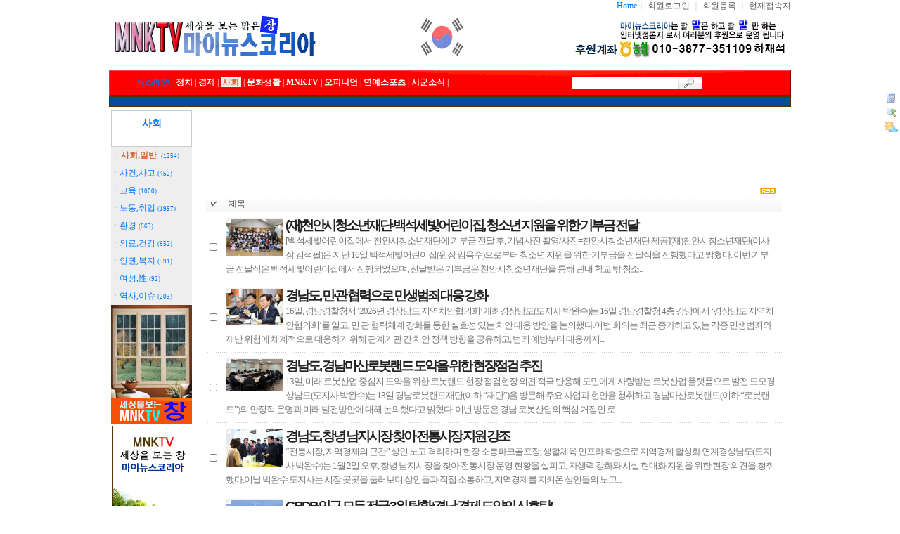

--- FILE ---
content_type: text/html
request_url: http://news-korea.co.kr/tc7/board.php?board=news&category=21&command=body&no=25349&command=list&no=&body_only=&menuchapter=3
body_size: 64356
content:
<!--
 TECHNOTE7.2 - FREE (euc-kr)
 Copyright(c) TECHNOTE INC, WebBoard reserved.
 http://www.technote.co.kr
-->











<HTML>
	<HEAD>
		<meta http-equiv='Content-Type' content='text/html; charset=euc-kr'><meta http-equiv='X-UA-Compatible' content='IE=10,IE=EmulateIE9,chrome=1' />		<META http-equiv='cache-control' content='no-cache'>
		<META http-equiv='pragma' content='no-cache'>
		<TITLE>마이뉴스코리아 는 세상을 보는 창 인터넷 정론지 </TITLE>

		<STYLE TYPE='text/css'>
			body,td,input,div,form,select,textarea,pre{font-size:9pt; font-family:굴림,Tahoma; word-break:break-all;}
			body{background:url('./data/board/news/s_builder_file/bg_main.gif');;} /* 전체배경 */
			form{margin:0; padding:0;}
			a,label{cursor:pointer;}
			A:link{text-decoration:none; color:#0077ff;}
			A:visited{text-decoration:none; color:#0077ff;}
			A:hover{text-decoration:none; color:#FF5005;}
			//.round_bg1{background: url(./skin_board/s_build_news/b_img_add/round1.gif) no-repeat; width:7; height:7; filter:alpha(opacity=50); opacity:0.5;}/*테두리 코너 좌.상단*/
		//	.round_bg2{background: url(./skin_board/s_build_news/b_img_add/round2.gif) no-repeat; width:7; height:7; filter:alpha(opacity=50); opacity:0.5;}/*테두리 코너 우.상단*/
		//	.round_bg3{background: url(./skin_board/s_build_news/b_img_add/round3.gif) no-repeat; width:7; height:7; filter:alpha(opacity=50); opacity:0.5;}/*테두리 코너 좌.하단*/
		//	.round_bg4{background: url(./skin_board/s_build_news/b_img_add/round4.gif) no-repeat; width:7; height:7; filter:alpha(opacity=50); opacity:0.5;}/*테두리 코너 우.하단*/
			//.round_bg_top_bott{background-color:#fcfcfc; height:7; filter:alpha(opacity=50); opacity:0.5;}/*테두리 상.하*/
			//.round_bg_left_right{background-color:#fcfcfc; width:7; filter:alpha(opacity=50); opacity:0.5;}/*테두리 좌.우*/
			.no_imgborder img{border-width:0;} /* 이미지 보더:0 */
			.tahoma7pt{font-size:7pt; font-family:Tahoma;}
			.menu_act_tcolor{color:#D36331; font-weight:bold; background-color:#eeeeee; padding:0 3 0 2;} /*출력상태의 메뉴 글자색*/
			#const_set1{border-top:2px solid #eec9c2;} /* 현재 출력된 형태의 아이콘에 윗줄 */
			#td_hometitle{vertical-align:center; padding-top:10; filter:glow(color=#F9F7D3,strength=2);} /* 최상단 홈페이지HEAD TD*/
			#top_loginmenu{vertical-align:center; width:270; height:18; margin-bottom:7px; color:#ECF0D8; padding-top:4; font-size:8pt; font-family:돋움;} /* 상단우측 로그인 관련 메뉴 div */
			#top_loginmenu A{color:#ECF0D8;} /* 로그인 메뉴 */
			#top_loginmenu A:hover{color:#ff4545;}
			#mainmenu_td A{color:#555555;} /* 메인메뉴 */
			#mainmenu_td A:hover{color:#dd3344;}
		</STYLE>

		<!-- ■ 기본 자바스크립트 삽입됨(삭제금지) -->
		
	<script language='javascript'>
		this_url		="/tc7/board.php?board=news&category=21&command=list";
		this_skin	="./skin_board/s_build_news";
		is_Admin	="";
		is_Member="";
		is_Category="21";
		TnTimgurl="./img";
		shop_this_skin="";
		shop_url="";
		TnTpopupeffect="";
	</script>


			<script type='text/javascript' src='./skin_board/s_build_news/b_script/main_script.js'></script>
			<script type='text/javascript' src='./skin_board/s_build_news/iwindow/create_iwindow.js'></script>
		

		<script language="JavaScript">

			// 배경색,이미지 변경
			function ch_bg_set(css_text){
				if(css_text.match(/(gif|jpg|png|bmp)\s*$/i)){// img
					document.body.style.backgroundImage="url("+css_text+")";
					css_text="background:url("+css_text+");";
				}else{// color
					document.body.style.backgroundImage="url('')";
					document.body.style.backgroundColor=css_text;
					css_text="background-color:"+css_text+";";
				}
				TnT_setcookie("TnTnewsbgcss",css_text,240); // 배경색,이미지 변경값을 240 시간 동안 유지시킴
			}

			// 회원정보 iwindow 레이어 (name card)
			function memcard_iwindow_OPEN(id){	if(id) iwindow_OPEN('iwindow_member_rank','nmd','rank_m_id='+id,'width=225,height=135');}

			// 메인 검색폼
			function act_main_search(this_f){
				if(!this_f.search.value) return false;
				for(i=1; i<21; ++i){chkid=document.getElementById('srh_opt'+i);
				if(chkid && chkid.checked==true) this_f.shwhere.value+=chkid.value+'|';}
			} function srh_option_view(ev,this_t){publicLayerDisplay(ev,'sh_main_optn',TnT_get_objLeft(this_t),TnT_get_objTop(this_t)+20,0,0,1);}

		</script>

	</HEAD>

<BODY text='#555555' topmargin=0 leftmargin=0>





<!-- ▨ 상단 타이틀 박스 탑 가로 메뉴 -->
 
 
<table width="970" border="0" cellspacing="0" cellpadding="0" background="./data/board/news/s_builder_file/bg_title.gif" align='center'>
  <tr>
    <td align=right><!------------------------>
            <div>
							                <a href="board.php?board=news&command=skin_insert&exe=insert_home">Home</a><font color=#Cccccc>｜</font>
								<a onClick="iwindow_OPEN('iwindow_login','','','width=180,height=90')">회원로그인</a> <font color=#cccccc>｜</font>
								<form name='mreg_linker' method=post action="/tc7/board.php?board=news&category=21&command=list&command=member&exe=regist_form" style='display:none;'>
								<input type=hidden name=regist_after_url value="board.php?board=news&command=skin_insert&exe=insert_home"></form>
								<a onClick="document.mreg_linker.submit()">회원등록</a> <font color=#cccccc>｜</font>

														<a onClick="iwindow_OPEN('iwindow_joinlist','jx','','width=150,height=280,btn_grow=y')">현재접속자</a> 
						</div>
            <!-----------------------------></td>
  </tr>
  <tr>
    <td><table width="100%" border="0" cellspacing="0" cellpadding="0">
      <tr>
        <td>
        
        <a href="board.php?board=news&command=skin_insert&exe=insert_home"
							onmouseover="balloon_on('HOME',this,50,3)" onmouseout=balloon_off()><img src="http://www.news-korea.co.kr/img/mnktop.jpg" border="0"></a>
        
        </td>
        <td align=right>
        
        <!-- 프로필 이미지 -탑 배너활용 --->
				<div >
					<img src="./data/board/news/s_builder_file/profile.gif">
				</div>
        
        </td>
      </tr>
    </table></td>
  </tr>
  <tr>
    <td>    
   <table width="100%" border="0" cellspacing="0" cellpadding="0">
  <tr>
    <td height="10"> </td>
  </tr>
  <tr>
    <td height="38" background="./skin_board/s_build_news/image/top_back.GIF" bgcolor="#042F85"><table width="100%" border="0" cellspacing="0" cellpadding="0">
      <tr>
        <td width="4%" height="17"><img src="./skin_board/s_build_news/image/top_left.GIF" width="10" height="38" /></td>
        <td width="61%">  <a href="board.php?board=news&command=skin_insert&exe=insert_home">뉴스메인</a> | 
        
        <!-- ###########################가로메뉴 추가################################# -->

<a href='board.php?board=news&command=skin_insert&exe=insert_chapter&menuchapter=1'><font color=#ffffff><b><span>정치</span></b></a> | 
<a href='board.php?board=news&command=skin_insert&exe=insert_chapter&menuchapter=2'><font color=#ffffff><b><span>경제</span></b></a> | 
<a href='board.php?board=news&command=skin_insert&exe=insert_chapter&menuchapter=3'><font color=#ffffff><b><span class=menu_act_tcolor>사회</span></b></a> | 
<a href='board.php?board=news&command=skin_insert&exe=insert_chapter&menuchapter=4'><font color=#ffffff><b><span>문화생활</span></b></a> | 
<a href='board.php?board=news&command=skin_insert&exe=insert_chapter&menuchapter=5'><font color=#ffffff><b><span>MNKTV</span></b></a> | 
<a href='board.php?board=news&command=skin_insert&exe=insert_chapter&menuchapter=6'><font color=#ffffff><b><span>오피니언</span></b></a> | 
<a href='board.php?board=news&command=skin_insert&exe=insert_chapter&menuchapter=7'><font color=#ffffff><b><span>연예스포츠</span></b></a> | 
<a href='board.php?board=news&command=skin_insert&exe=insert_chapter&menuchapter=8'><font color=#ffffff><b><span>시군소식</span></b></a> | 

<!-- ###################################################################### -->
        
        </td>
        <td width="31%" >
        
        
        <!-- 메인 검색폼 -->
				<form method=post action="board.php?board=news" onSubmit="return act_main_search(this)">
					<input type=hidden name=linkstep value=1><input type=hidden name='shwhere' value=''>&nbsp;&nbsp;
					 <input type=text name='search' autocomplete=off
					onclick="srh_option_view(event,this)" style="width:150; height:18; vertical-align:middle; border:1px solid #D6D6D6; border-width:1 0 1 0;" maxlength=10><input
					type=image src="./skin_board/s_build_news/b_img_add/sh_fm_right.gif" border=0 align=absmiddle onMouseOver="balloon_on('통합검색',this,-5,2)" onmouseout=balloon_off()>
					<div id='sh_main_optn' style='width:160px; border:1px solid #888888; background-color:#fffffa; position:absolute; visibility:hidden; z-Index:10; filter:progid:DXImageTransform.Microsoft.Shadow(color=#bbbbcc,direction=135,strength=3);'>
						<img src="./skin_board/s_build_news/b_img_add/button_close1.gif" align=right onClick="publicLayerDisplay('close','sh_main_optn')" style='cursor:pointer;'>
						<input type=checkbox id='srh_opt1' value='subject' checked><label for='srh_opt1'>글제목</label><br>
						<input type=checkbox id='srh_opt3' value='tbody' checked><label for='srh_opt3'>본문내용</label><br>
						<input type=checkbox id='srh_opt2' value='user_add22' ><label for='srh_opt2'>태그(주제어)</label>
						 
						<!-------<input type=checkbox id='srh_opt4' value='name'><label for='srh_opt4'>이 름</label><br> ------->
						<!-------<input type=checkbox id='srh_opt5' value='mnick'><label for='srh_opt5'>닉네임</label><br> ------->
						<!-------<input type=checkbox id='srh_opt6' value='id'><label for='srh_opt6'>아이디</label> ------->
						<!-- 위의 형식에 맞게 다른 옵션을 더 추가해도 됨. value= 값은 검색대상 필드명. -->
					</div>
				</form>
        
        
        </td>
        <td width="1%">&nbsp;</td>
      </tr>
    </table></td>
  </tr>
  <tr>
    <td valign="top" bgcolor="#533101"><table width="100%" border="0" cellspacing="1" cellpadding="0">
      <tr>
        <td height="10" bgcolor="#533101"><table width="100%" border="0" cellspacing="0" cellpadding="0" bgcolor="#533101">
          <tr>
            <td width="2%" height="13" bgcolor="#014c99"><div align="right"></div></td>
          </tr>
        </table></td>
      </tr>
    </table></td>
  </tr>
  <tr>
    <td height="2" valign="top"> </td>
  </tr>
</table>
 


 


 



 
<!--------------여기서 부터는 탑부분 메뉴 자동생성하기------------------------------>

 








 





<!-- ###################################################################### -->







<!-- ▨ 중심부 Content Body 왼쪽 오른쪽 바디 포함-->
<table width='970' cellpadding=0 cellspacing=0 border=0 style="margin-top:0" align="center">
	<tr>

		<td width=115 height=100% align=left valign=top bgcolor=#ffffff><table width=100%><tr>

 
 
    <td valign=top bgcolor=>
   
    
    <table width="100%" border=0 cellspacing="0" cellpadding="0">
       
      
      <tr>
        <td valign=top align=left>
        
        
      
         
        
        <!--------------------->
        
           <!------------- Home 
				<a href="board.php?board=news&command=skin_insert&exe=insert_home">
					<img src='./skin_board/s_build_news/b_img_add/menu_cate_home.gif' border=0 align=absmiddle> <b>정치</b>
				</a><br> -------->
<!--------------------------------------->
 

 
				  <table width=115 border=0 cellspacing=0 cellpadding=0></table><table width=115 border=0 cellspacing=0 cellpadding=0></table><table width=115 border=0 cellspacing=0 cellpadding=0></table><table width=115 border=0 cellspacing=0 cellpadding=0></table><table width=115 border=0 cellspacing=0 cellpadding=0></table><table width=115 border=0 cellspacing=0 cellpadding=0></table><table width=115 border=0 cellspacing=0 cellpadding=0></table><table width=115 border=0 cellspacing=0 cellpadding=0></table><table width=115 border=0 cellspacing=0 cellpadding=0></table><table width=115 border=0 cellspacing=0 cellpadding=0></table><table width=115 border=0 cellspacing=0 cellpadding=0></table><table width=115 border=0 cellspacing=0 cellpadding=0></table><table width=115 border=0 cellspacing=0 cellpadding=0></table><table width=115 border=0 cellspacing=0 cellpadding=0></table><table width=115 border=0 cellspacing=0 cellpadding=0></table><table width=115 border=0 cellspacing=0 cellpadding=0></table><table width=115 border=0 cellspacing=0 cellpadding=0></table><table width=115 border=0 cellspacing=0 cellpadding=0></table><table width=115 border=0 cellspacing=0 cellpadding=0></table><table width=115 border=0 cellspacing=0 cellpadding=0></table><table width=115 border=0 cellspacing=0 cellpadding=0></table><table width=115 border=0 cellspacing=0 cellpadding=0><tr><td bgcolor=#CCCCCC><table width=100% border=0 cellspacing=1 cellpadding=0>
      <tr><td bgcolor=#FFFFFF height=50 align=center><a href='board.php?board=news&command=skin_insert&exe=insert_chapter&menuchapter=3'><!--------img src='./skin_board/s_build_news/b_img_add/marker_head.gif' border=0 align=absmiddle-------------> <h3><b><span >사회</span></b></a><br>
</td></tr></table></td></tr></table><table width=115 border=0 cellspacing=0 cellpadding=0> <tr><td width=100% height=25 bgcolor=#eeeeee onMouseOver="this.style.backgroundColor='#ffffff'" onMouseOut="this.style.backgroundColor='#eeeeee'"> <a href=board.php?board=news&category=21&menuchapter=3&set_shape=set2>ㆍ<span class=menu_act_tcolor>사회,일반</span> <span class=tahoma7pt>(1254)</span></a> </td></tr></table><table width=115 border=0 cellspacing=0 cellpadding=0> <tr><td width=100% height=25 bgcolor=#eeeeee onMouseOver="this.style.backgroundColor='#ffffff'" onMouseOut="this.style.backgroundColor='#eeeeee'"> <a href=board.php?board=news&category=22&menuchapter=3&set_shape=set2>ㆍ<span>사건,사고</span> <span class=tahoma7pt>(452)</span></a> </td></tr></table><table width=115 border=0 cellspacing=0 cellpadding=0> <tr><td width=100% height=25 bgcolor=#eeeeee onMouseOver="this.style.backgroundColor='#ffffff'" onMouseOut="this.style.backgroundColor='#eeeeee'"> <a href=board.php?board=news&category=23&menuchapter=3&set_shape=set2>ㆍ<span>교육</span> <span class=tahoma7pt>(1000)</span></a> </td></tr></table><table width=115 border=0 cellspacing=0 cellpadding=0> <tr><td width=100% height=25 bgcolor=#eeeeee onMouseOver="this.style.backgroundColor='#ffffff'" onMouseOut="this.style.backgroundColor='#eeeeee'"> <a href=board.php?board=news&category=24&menuchapter=3&set_shape=set2>ㆍ<span>노동,취업</span> <span class=tahoma7pt>(1997)</span></a> </td></tr></table><table width=115 border=0 cellspacing=0 cellpadding=0> <tr><td width=100% height=25 bgcolor=#eeeeee onMouseOver="this.style.backgroundColor='#ffffff'" onMouseOut="this.style.backgroundColor='#eeeeee'"> <a href=board.php?board=news&category=25&menuchapter=3&set_shape=set2>ㆍ<span>환경</span> <span class=tahoma7pt>(663)</span></a> </td></tr></table><table width=115 border=0 cellspacing=0 cellpadding=0></table><table width=115 border=0 cellspacing=0 cellpadding=0> <tr><td width=100% height=25 bgcolor=#eeeeee onMouseOver="this.style.backgroundColor='#ffffff'" onMouseOut="this.style.backgroundColor='#eeeeee'"> <a href=board.php?board=news&category=27&menuchapter=3&set_shape=set2>ㆍ<span>의료,건강</span> <span class=tahoma7pt>(652)</span></a> </td></tr></table><table width=115 border=0 cellspacing=0 cellpadding=0> <tr><td width=100% height=25 bgcolor=#eeeeee onMouseOver="this.style.backgroundColor='#ffffff'" onMouseOut="this.style.backgroundColor='#eeeeee'"> <a href=board.php?board=news&category=28&menuchapter=3&set_shape=set2>ㆍ<span>인권,복지</span> <span class=tahoma7pt>(591)</span></a> </td></tr></table><table width=115 border=0 cellspacing=0 cellpadding=0> <tr><td width=100% height=25 bgcolor=#eeeeee onMouseOver="this.style.backgroundColor='#ffffff'" onMouseOut="this.style.backgroundColor='#eeeeee'"> <a href=board.php?board=news&category=29&menuchapter=3&set_shape=set2>ㆍ<span>여성,性</span> <span class=tahoma7pt>(92)</span></a> </td></tr></table><table width=115 border=0 cellspacing=0 cellpadding=0> <tr><td width=100% height=25 bgcolor=#eeeeee onMouseOver="this.style.backgroundColor='#ffffff'" onMouseOut="this.style.backgroundColor='#eeeeee'"> <a href=board.php?board=news&category=30&menuchapter=3&set_shape=set2>ㆍ<span>역사,이슈</span> <span class=tahoma7pt>(203)</span></a> </td></tr></table><table width=115 border=0 cellspacing=0 cellpadding=0></table><table width=115 border=0 cellspacing=0 cellpadding=0></table><table width=115 border=0 cellspacing=0 cellpadding=0></table><table width=115 border=0 cellspacing=0 cellpadding=0></table><table width=115 border=0 cellspacing=0 cellpadding=0></table><table width=115 border=0 cellspacing=0 cellpadding=0></table><table width=115 border=0 cellspacing=0 cellpadding=0></table><table width=115 border=0 cellspacing=0 cellpadding=0></table><table width=115 border=0 cellspacing=0 cellpadding=0></table><table width=115 border=0 cellspacing=0 cellpadding=0></table><table width=115 border=0 cellspacing=0 cellpadding=0></table><table width=115 border=0 cellspacing=0 cellpadding=0></table><table width=115 border=0 cellspacing=0 cellpadding=0></table><table width=115 border=0 cellspacing=0 cellpadding=0></table><table width=115 border=0 cellspacing=0 cellpadding=0></table><table width=115 border=0 cellspacing=0 cellpadding=0></table><table width=115 border=0 cellspacing=0 cellpadding=0></table><table width=115 border=0 cellspacing=0 cellpadding=0></table><table width=115 border=0 cellspacing=0 cellpadding=0></table><table width=115 border=0 cellspacing=0 cellpadding=0></table><table width=115 border=0 cellspacing=0 cellpadding=0></table><table width=115 border=0 cellspacing=0 cellpadding=0></table><table width=115 border=0 cellspacing=0 cellpadding=0></table><table width=115 border=0 cellspacing=0 cellpadding=0></table><table width=115 border=0 cellspacing=0 cellpadding=0></table><table width=115 border=0 cellspacing=0 cellpadding=0></table><table width=115 border=0 cellspacing=0 cellpadding=0></table><table width=115 border=0 cellspacing=0 cellpadding=0></table><table width=115 border=0 cellspacing=0 cellpadding=0></table><table width=115 border=0 cellspacing=0 cellpadding=0></table><table width=115 border=0 cellspacing=0 cellpadding=0></table><table width=115 border=0 cellspacing=0 cellpadding=0></table><table width=115 border=0 cellspacing=0 cellpadding=0></table><table width=115 border=0 cellspacing=0 cellpadding=0></table><table width=115 border=0 cellspacing=0 cellpadding=0></table><table width=115 border=0 cellspacing=0 cellpadding=0></table><table width=115 border=0 cellspacing=0 cellpadding=0></table><table width=115 border=0 cellspacing=0 cellpadding=0></table><table width=115 border=0 cellspacing=0 cellpadding=0></table><table width=115 border=0 cellspacing=0 cellpadding=0></table><table width=115 border=0 cellspacing=0 cellpadding=0></table><table width=115 border=0 cellspacing=0 cellpadding=0></table><table width=115 border=0 cellspacing=0 cellpadding=0></table><table width=115 border=0 cellspacing=0 cellpadding=0></table><table width=115 border=0 cellspacing=0 cellpadding=0></table><table width=115 border=0 cellspacing=0 cellpadding=0></table><table width=115 border=0 cellspacing=0 cellpadding=0></table><table width=115 border=0 cellspacing=0 cellpadding=0></table><table width=115 border=0 cellspacing=0 cellpadding=0></table><table width=115 border=0 cellspacing=0 cellpadding=0></table><table width=115 border=0 cellspacing=0 cellpadding=0></table><table width=115 border=0 cellspacing=0 cellpadding=0></table><table width=115 border=0 cellspacing=0 cellpadding=0></table><table width=115 border=0 cellspacing=0 cellpadding=0></table><table width=115 border=0 cellspacing=0 cellpadding=0></table><table width=115 border=0 cellspacing=0 cellpadding=0></table><table width=115 border=0 cellspacing=0 cellpadding=0></table><table width=115 border=0 cellspacing=0 cellpadding=0></table><table width=115 border=0 cellspacing=0 cellpadding=0></table><table width=115 border=0 cellspacing=0 cellpadding=0></table><table width=115 border=0 cellspacing=0 cellpadding=0></table><table width=115 border=0 cellspacing=0 cellpadding=0></table><table width=115 border=0 cellspacing=0 cellpadding=0></table><table width=115 border=0 cellspacing=0 cellpadding=0></table><table width=115 border=0 cellspacing=0 cellpadding=0></table><table width=115 border=0 cellspacing=0 cellpadding=0></table><table width=115 border=0 cellspacing=0 cellpadding=0></table><table width=115 border=0 cellspacing=0 cellpadding=0></table><table width=115 border=0 cellspacing=0 cellpadding=0></table><table width=115 border=0 cellspacing=0 cellpadding=0></table> 


				 
        
        
        
        
        
        <!--------------------------------------->
        </td>
      </tr>
      
      <tr>
        <td>
        <img src=data/board/news/s_builder_file/bg_screen.gif>
        <!---- 프로필 이미지 
				<div >
					<img src="./data/board/news/s_builder_file/profile.gif" width=190>
				</div>
				
				------------>
        
        </td>
      </tr>
      
      <tr><td>
      
       <!-------------간단한 소개-- -------------->
        <table width="115" border="0" cellspacing="0" cellpadding="0">
  <tr>
    <td width="115" height="67"><table width="100%" border="0" cellspacing="0" cellpadding="2">
      <tr>
        <td height="300" bgcolor="#ffffff" width="115"><p align="center"><img src="http://www.news-korea.co.kr/img/sunky2012.gif"><br><a href="http://storymasan.tistory.com/" target="_blank"><img src="http://www.news-korea.co.kr/img/mnktvjang.jpg" border="0"></a><br><a href="http://www.buljung-sa.com"  target="_blank"><img src="http://www.news-korea.co.kr/img/bul.jpg" width="115" height="50" border="0"></a><br>
<a href=http://www.news-korea.co.kr><img src="http://www.news-korea.co.kr/img/mnkgisa150424.jpg" width="115" height="200" border="0"></a>
      </tr>
      <tr>
        <td height="10" bgcolor="#ffffff" width="115"><div align="right"> </div></td>
      </tr>
    </table></td>
    <td width="0" bgcolor="#ffffff"> </td>
  </tr>
</table> 
      </td></tr>
       
       <tr><td>
       
       <br>

				<!--  [로컬셋팅]→[1, 기본 출력 셋팅]→[메뉴 하단] -->
				        
        
        <!------------------------->
                
       </td></tr>
       
       
    </table>
    
    
    </td>
 
 


 



	 


			<!--
				▨ 임의의 페이지 추가하려면?
					임의의 출력파일 'abcd1234.php' 를 본 스킨폴더안에 넣어 주고 아래와 같이 링크 연결하면 된다.
					<a href="board.php?board=news&command=skin_insert&exe=abcd1234">페이지 추가</a><br>


				▨ 다른 게시판이나 외부의 다른 페이지를 끌어 넣으려면?
					<a href="board.php?board=news&command=other_insert&url=http://www.google.co.kr&style=height:650;">구글검색</a><br>
					<a href="board.php?board=news&command=other_insert&url=board.php%3Fboard%3Dmyboard">내 게시판</a><br>

					기타 자세한 내용은 매뉴얼의 [13 . 페이지별 URL주소] 페이지를 참조 할것
			-->



			<!-- ▨ 게시판 카테고리별 메뉴 -->

			 


</tr></table></td>
 

		<td align=center valign=top height=100% bgcolor=#ffffff>


			<!-- ▨ Main Content  -->
			 


				 



						<!-- ■ 보드 - 본문글 삽입됨(삭제금지) -->
						
					 
						

						 <!-----------형태보기 변경-------------
   
						     
						    									<div align=right><a href="board.php?board=news&category=21&set_shape=bbs"><img src='./skin_board/s_build_news/b_img_add/style_bbs.gif' id='const_set1' border=0></a>&nbsp;
									
									<a href="board.php?board=news&category=21&set_shape=blog"><img src='./skin_board/s_build_news/b_img_add/style_blog.gif' id='const_set2' border=0></a>&nbsp;
									<a href="board.php?board=news&category=21&set_shape=webzine"><img src='./skin_board/s_build_news/b_img_add/style_webzine.gif' id='const_set3' border=0></a>&nbsp;
									
									<a href="board.php?board=news&category=21&set_shape=album"><img src='./skin_board/s_build_news/b_img_add/style_album.gif' id='const_set4' border=0> </a>&nbsp;
									<a href="board.php?board=news&category=21&set_shape=index"><img src='./skin_board/s_build_news/b_img_add/style_index.gif' id='const_set5' border=0></a>
						</div>
						     
						     						 
									 ---------------->


						
												
						 
						<!-- ■ 보드 - 글목록 삽입됨(삭제금지) -->
						
						 
						



<style type="text/css">
<!--
.style1 {font-size: 9px}
.style2 {line-height:150% ;letter-spacing:-1px; font-size:10pt;}
.style3 {line-height:120% ;letter-spacing:-3px; font-size:14pt; font-family: Arial, Helvetica, sans-serif;}
.style4 {line-height:120% ;letter-spacing:-1px; font-size:10pt; font-family: 돋음, Helvetica, sans-serif;color:#003366;}
        
 
      
-->
</style>

<!-- ★ 글목록 테이블 CSS -->
<style type='text/css'>

	A.subjectColor:link		{text-decoration:none; color:#222222;} /*글제목: 읽지 않은 글 */
	A.subjectColor:visited	{text-decoration:none; color:#888888;} /*글제목: 읽은 글 */
	A.subjectColor:hover	{text-decoration:none; color:#bb0000;} /*글제목: 마우스OVER */

	#mainIndexTable td{} /*글목록 전체 <td>*/
	.head_td			{height:22px; color:#555555; border-width:0; background-image:url(./skin_board/s_build_news/b_img/attrib/th_bg2.gif);}
	.head_td img	{border-width:0;}	.head_td a:link,a:visited{color:#333333;}
	.list_default		{padding-left:2px;}
	.list_check		{text-align:center; width:20px;}
	.list_no				{text-align:center; font-size:7pt; font-family:Tahoma,돋움; font-weight:bold; letter-spacing:-1; color:#777777;}
	.list_subject		{width:; word-break:break-all; padding-left:2px;}
	.font_repcnt		{color:#278BE9; font-size:7pt; font-family:Tahoma,돋움;}
	.list_name			{text-align:left; letter-spacing:-1; width:100; padding-left:2px;}
	.list_date			{text-align:center; font-size:7pt; font-family:Tahoma,돋움; width:50; padding:0 3 0 2;}
	.list_hit				{text-align:center; font-size:7pt; font-family:Tahoma,돋움; width:30;}
	.list_category	{text-align:center; letter-spacing:-1; font-size:8pt; font-family:돋움; padding:0 2 0 1; color:#CF6C0B;}
	.list_other		{text-align:center;}
	.list_wr_add		{padding-left:2px;} /*입력란 추가 생성한 <td>*/
	.list_hr_tr			{display:;}
	.list_hr_line		{height:1; background-color:#cccccc; padding:0; background-image:url('./skin_board/s_build_news/b_img/icons/dotlinet.gif');}
	.list_photo		{background-color:#ffffff; border:1px solid #f0f0f0; cursor:pointer; width:80;;}
	.list_thumbnail	{background-color:#ffffff; border:1px solid #f0f0f0; cursor:pointer; width:80;;}
	.list_thumbnail2{background-color:#ffffff; border:1px solid #f0f0f0; cursor:pointer; width:90;}
	.font8pt			{font-size:8pt; font-family:돋움; color:#666666;}
	.page_number	{color:#444444; font-size:8pt; font-family:Tahoma,돋움; border:1px solid #dddddd; background-color:#ffffff; padding:0 2 0 3; margin:0 2 0 2;} /*글목록 페이지 번호*/
	#opennumber{border-bottom:2px solid #F58E5B;} /*본문 출력된 글제목 바탕색*/
	#mainbutton_td img{margin-left:7px;} /* 하단 메인버튼*/
</style>


	<!--- ★ 보드설정→[2-30] "전체 상단에 내용 삽입" --->
	 

	<!--- ★ [보드설정]→[4-30] "글목록 상단에 내용 삽입" --->
	<table><tr><td><script type="text/javascript"><!--
google_ad_client = "ca-pub-3812802557828378";
/* 550x90, 작성됨 09. 4. 23 */
google_ad_slot = "7577095056";
google_ad_width = 728;
google_ad_height = 90;
//-->
</script>
<script type="text/javascript"
src="http://pagead2.googlesyndication.com/pagead/show_ads.js">
</script></td></tr></table><br>

<div id='mainIndexDiv' style="width:97%; padding:0 0 10 0;">


		<!-- ★ 좌.상단 TOOL BAR(도구모음)  +  Tool버튼(각 버튼별 출력 여부는 보드설정-[4-20]에서 설정함) -->
		<table border=0 cellpadding=0 cellspacing=0 width='100%'>
			<tr>
				<td valign=bottom style='padding:0 0 1 15;'>
			</td>
				<td align=right>
					<a href='http://news-korea.co.kr/tc7/board.php?board=news&category=21&command=exp_default&exe=rss_category' target=_blank><img src='./skin_board/s_build_news/b_img/i_button/rss.gif' border=0></a>&nbsp; &nbsp;				</td>
			</tr>
		</table>



		<!-- ★ 글목록 Main -->
		<table id='mainIndexTable' cellpadding=0  cellspacing=0 width='100%' border=0>
			<tbody style='background-color:#ffffff;'>
			<tr align=center style='color:#555555;'>
<td class=head_td style='width:20;'><a onclick="iwindow_OPEN('iwindow_check','ckk','','width=115,height=127,autoclose=n')"><img src='./skin_board/s_build_news/b_img/attrib/th_check.gif' border=0 align=absmiddle onmouseover="balloon_on('다중선택 옵션',this,-18,0)" onmouseout=balloon_off()></a></td>
<td class=head_td align=left><nobr>&nbsp; &nbsp; 제목</nobr></td>
</tr>



	<tr onMouseOver=this.style.backgroundColor='#fdfdfc' onMouseOut=this.style.backgroundColor='' height='28' >


	<td class=list_check>
			<input type=checkbox id='manyCheck1' value='28140' style='width:11;'>
	</td>

<td><table cellpadding=0 cellspacing=5 border=0 width='100%' height='100%'><tr><td style='padding:3; border:0px solid #e4e4e4;'><img src='./data/temp/thumbnail/bf53864a35.jpg' class=list_thumbnail onerror="TnT_thumbnail(this,'Li9kYXRhL2JvYXJkL25ld3MvZmlsZS8yLzkyZGMzZjMxX3lvdTI2MDExOC5qcGc=',0,0)"  onclick=location.href='/tc7/board.php?board=news&category=21&command=body&no=28140'  border=0 align=left><a href=/tc7/board.php?board=news&category=21&command=list&command=body&no=28140&menuchapter=3 class=subjectColor><font class=style3><b>(재)천안시청소년재단-백석세빛어린이집, 청소년 지원을 위한 기부금 전달</b></font><font class=style2 color=#787878><br>[백석세빛어린이집에서 천안시청소년재단에 기부금 전달 후, 기념사진 촬영/사진=천안시청소년재단 제공](재)천안시청소년재단(이사장 김석필)은 지난 16일 백석세빛어린이집(원장 임옥수)으로부터 청소년 지원을 위한 기부금을 전달식을 진행했다고 밝혔다.&nbsp;이번 기부금 전달식은 백석세빛어린이집에서 진행되었으며, 전달받은 기부금은 천안시청소년재단을 통해 관내 학교 밖 청소...</a></td></tr></table></td>

</tr>


	<tr class=list_hr_tr>
		<td colspan="2" class=list_hr_line></td>
	</tr>


	<tr onMouseOver=this.style.backgroundColor='#fdfdfc' onMouseOut=this.style.backgroundColor='' height='28' >


	<td class=list_check>
			<input type=checkbox id='manyCheck2' value='28136' style='width:11;'>
	</td>

<td><table cellpadding=0 cellspacing=5 border=0 width='100%' height='100%'><tr><td style='padding:3; border:0px solid #e4e4e4;'><img src='./data/temp/thumbnail/01210c6861.jpg' class=list_thumbnail onerror="TnT_thumbnail(this,'Li9kYXRhL2JvYXJkL25ld3MvZmlsZV9pbl9ib2R5LzM0L2tuMjYwMTE2MS5KUEc=',0,0)"  onclick=location.href='/tc7/board.php?board=news&category=21&command=body&no=28136'  border=0 align=left><a href=/tc7/board.php?board=news&category=21&command=list&command=body&no=28136&menuchapter=3 class=subjectColor><font class=style3><b>경남도, 민·관 협력으로 민생범죄 대응 강화</b></font><font class=style2 color=#787878><br>16일, 경남경찰청서 ‘2026년 경상남도 지역치안협의회’ 개최경상남도(도지사 박완수)는 16일 경남경찰청 4층 강당에서 ‘경상남도 지역치안협의회’를 열고, 민·관 협력체계 강화를 통한 실효성 있는 치안 대응 방안을 논의했다.이번 회의는 최근 증가하고 있는 각종 민생범죄와 재난 위험에 체계적으로 대응하기 위해 관계기관 간 치안 정책 방향을 공유하고, 범죄 예방부터 대응까지...</a></td></tr></table></td>

</tr>


	<tr class=list_hr_tr>
		<td colspan="2" class=list_hr_line></td>
	</tr>


	<tr onMouseOver=this.style.backgroundColor='#fdfdfc' onMouseOut=this.style.backgroundColor='' height='28' >


	<td class=list_check>
			<input type=checkbox id='manyCheck3' value='28119' style='width:11;'>
	</td>

<td><table cellpadding=0 cellspacing=5 border=0 width='100%' height='100%'><tr><td style='padding:3; border:0px solid #e4e4e4;'><img src='./data/temp/thumbnail/a452ba9315.jpg' class=list_thumbnail onerror="TnT_thumbnail(this,'Li9kYXRhL2JvYXJkL25ld3MvZmlsZV9pbl9ib2R5LzM0L2tuMjYwMTEzMS5qcGc=',0,0)"  onclick=location.href='/tc7/board.php?board=news&category=21&command=body&no=28119'  border=0 align=left><a href=/tc7/board.php?board=news&category=21&command=list&command=body&no=28119&menuchapter=3 class=subjectColor><font class=style3><b>경남도, 경남마산로봇랜드 도약을 위한 현장점검 추진</b></font><font class=style2 color=#787878><br>13일, 미래 로봇산업 중심지 도약을 위한 로봇랜드 현장 점검현장 의견 적극 반응해 도민에게 사랑받는 로봇산업 플랫폼으로 발전 도모경상남도(도지사 박완수)는 13일 경남로봇랜드재단(이하 “재단”)을 방문해 주요 사업과 현안을 청취하고 경남마산로봇랜드(이하 “로봇랜드”)의 안정적 운영과 미래 발전방안에 대해 논의했다고 밝혔다. 이번 방문은 경남 로봇산업의 핵심 거점인 로...</a></td></tr></table></td>

</tr>


	<tr class=list_hr_tr>
		<td colspan="2" class=list_hr_line></td>
	</tr>


	<tr onMouseOver=this.style.backgroundColor='#fdfdfc' onMouseOut=this.style.backgroundColor='' height='28' >


	<td class=list_check>
			<input type=checkbox id='manyCheck4' value='28105' style='width:11;'>
	</td>

<td><table cellpadding=0 cellspacing=5 border=0 width='100%' height='100%'><tr><td style='padding:3; border:0px solid #e4e4e4;'><img src='./data/temp/thumbnail/f9cfb4ae35.jpg' class=list_thumbnail onerror="TnT_thumbnail(this,'Li9kYXRhL2JvYXJkL25ld3MvZmlsZV9pbl9ib2R5LzM0L2tuMjYwMTAyMS5KUEc=',0,0)"  onclick=location.href='/tc7/board.php?board=news&category=21&command=body&no=28105'  border=0 align=left><a href=/tc7/board.php?board=news&category=21&command=list&command=body&no=28105&menuchapter=3 class=subjectColor><font class=style3><b>경남도, 창녕 남지시장 찾아 전통시장 지원 강조</b></font><font class=style2 color=#787878><br>“전통시장, 지역경제의 근간” 상인 노고 격려하며 현장 소통파크골프장, 생활체육 인프라 확충으로 지역경제 활성화 연계경상남도(도지사 박완수)는 1월 2일 오후, 창녕 남지시장을 찾아 전통시장 운영 현황을 살피고, 자생력 강화와 시설 현대화 지원을 위한 현장 의견을 청취했다.이날 박완수 도지사는 시장 곳곳을 둘러보며 상인들과 직접 소통하고, 지역경제를 지켜온 상인들의 노고...</a></td></tr></table></td>

</tr>


	<tr class=list_hr_tr>
		<td colspan="2" class=list_hr_line></td>
	</tr>


	<tr onMouseOver=this.style.backgroundColor='#fdfdfc' onMouseOut=this.style.backgroundColor='' height='28' >


	<td class=list_check>
			<input type=checkbox id='manyCheck5' value='28089' style='width:11;'>
	</td>

<td><table cellpadding=0 cellspacing=5 border=0 width='100%' height='100%'><tr><td style='padding:3; border:0px solid #e4e4e4;'><img src='./data/temp/thumbnail/490783595d.jpg' class=list_thumbnail onerror="TnT_thumbnail(this,'Li9kYXRhL2JvYXJkL25ld3MvZmlsZV9pbl9ib2R5LzM0L2tuYW1kbzI1MDkxOTQuSlBH',0,0)"  onclick=location.href='/tc7/board.php?board=news&category=21&command=body&no=28089'  border=0 align=left><a href=/tc7/board.php?board=news&category=21&command=list&command=body&no=28089&menuchapter=3 class=subjectColor><font class=style3><b>GRDP·인구 모두 전국 3위 탈환 ‘경남 경제 도약의 신호탄’</b></font><font class=style2 color=#787878><br>제조업 5.7%↑ 등 경제성장률 3.2%로 전국 평균(2%)보다 높은 4위 기록인구도 전국 3위 탈환... 산업·고용 지표 개선 인구 흐름에도 반영실질적인 소득에 가까운 1인당 지역순소득은 11위경남도(도지사 박완수)는 국가데이터처 ‘2024년 지역소득(잠정)’ 결과 경남의 지역내 총생산이 2016년 3위 이래 처음으로 3위에 올랐다고 23일 밝혔다. 아울러, 경남 인구도 전국 3위로 다시 올라선...</a></td></tr></table></td>

</tr>


	<tr class=list_hr_tr>
		<td colspan="2" class=list_hr_line></td>
	</tr>


	<tr onMouseOver=this.style.backgroundColor='#fdfdfc' onMouseOut=this.style.backgroundColor='' height='28' >


	<td class=list_check>
			<input type=checkbox id='manyCheck6' value='28076' style='width:11;'>
	</td>

<td><table cellpadding=0 cellspacing=5 border=0 width='100%' height='100%'><tr><td style='padding:3; border:0px solid #e4e4e4;'><img src='./data/temp/thumbnail/523df91836.jpg' class=list_thumbnail onerror="TnT_thumbnail(this,'Li9kYXRhL2JvYXJkL25ld3MvZmlsZV9pbl9ib2R5LzM0L2dvbmcyNTEyMTcuSlBH',0,0)"  onclick=location.href='/tc7/board.php?board=news&category=21&command=body&no=28076'  border=0 align=left><a href=/tc7/board.php?board=news&category=21&command=list&command=body&no=28076&menuchapter=3 class=subjectColor><font class=style3><b>공무원연금공단, 전자서명 기반 과학기술정보통신부 장관상 수상</b></font><font class=style2 color=#787878><br>2025 디지털서비스 이용확산 지원사업 우수사례 선정 -공무원연금공단(이사장 김동극, 이하 ‘공단’)이 12월 17일 개최된 ‘디지털서비스 서밋 2025’에서 디지털서비스 이용 우수사례 기관으로 선정돼 과학기술정보통신부 장관상을 수상했다.‘디지털서비스 서밋’은 한국지능정보사회진흥원 및 과학기술정보통신부에서 주최하는 행사로 공공부문의 디지털서비스 이용·확산을 장려하기...</a></td></tr></table></td>

</tr>


	<tr class=list_hr_tr>
		<td colspan="2" class=list_hr_line></td>
	</tr>


	<tr onMouseOver=this.style.backgroundColor='#fdfdfc' onMouseOut=this.style.backgroundColor='' height='28' >


	<td class=list_check>
			<input type=checkbox id='manyCheck7' value='28064' style='width:11;'>
	</td>

<td><table cellpadding=0 cellspacing=5 border=0 width='100%' height='100%'><tr><td style='padding:3; border:0px solid #e4e4e4;'><img src='./data/temp/thumbnail/87304fcd29.jpg' class=list_thumbnail onerror="TnT_thumbnail(this,'Li9kYXRhL2JvYXJkL25ld3MvZmlsZV9pbl9ib2R5LzM0L3NhcmFtMjUxMjE1LkpQRw==',0,0)"  onclick=location.href='/tc7/board.php?board=news&category=21&command=body&no=28064'  border=0 align=left><a href=/tc7/board.php?board=news&category=21&command=list&command=body&no=28064&menuchapter=3 class=subjectColor><font class=style3><b>사람인 코메이트, 한양대 유학생들에게 '응원의 커피차' 선물</b></font><font class=style2 color=#787878><br>유학생들의 국내 취업과 정착 응원 취지, 유학생 500명에게 음료 및 룰렛 이벤트 경품 증정&nbsp;사람인(143240, 대표 황현순)이 운영하는 외국인 채용 서비스 '코메이트(KoMate)'가 우리나라에서 공부하는 외국인 유학생들을 응원하기 위해 대학 캠퍼스를 찾았다.사람인 코메이트는 지난 11일 서울 성동구 한양대학교 서울캠퍼스에서 외국인 유학생들을 대상으로 커피차 이벤트를 열었다...</a></td></tr></table></td>

</tr>


	<tr class=list_hr_tr>
		<td colspan="2" class=list_hr_line></td>
	</tr>


	<tr onMouseOver=this.style.backgroundColor='#fdfdfc' onMouseOut=this.style.backgroundColor='' height='28' >


	<td class=list_check>
			<input type=checkbox id='manyCheck8' value='28058' style='width:11;'>
	</td>

<td><table cellpadding=0 cellspacing=5 border=0 width='100%' height='100%'><tr><td style='padding:3; border:0px solid #e4e4e4;'><img src='./data/temp/thumbnail/fda91e7f20.jpg' class=list_thumbnail onerror="TnT_thumbnail(this,'Li9kYXRhL2JvYXJkL25ld3MvZmlsZV9pbl9ib2R5LzM0L21uazI1MTIxMjMuSlBH',0,0)"  onclick=location.href='/tc7/board.php?board=news&category=21&command=body&no=28058'  border=0 align=left><a href=/tc7/board.php?board=news&category=21&command=list&command=body&no=28058&menuchapter=3 class=subjectColor><font class=style3><b>경남도, ‘희망2026 나눔캠페인’ 동참 도민 참여 독려</b></font><font class=style2 color=#787878><br>12일, 박 지사 KBS ‘희망2026 나눔캠페인 나눔은 행복입니다’ 출연내년 1월 31일까지 2개월 동안 106억 7천만 원 모금 목표경상남도(도지사 박완수)가 연말연시 어려운 이웃을 돕기 위한 ‘희망2026 나눔캠페인’에 동참하며 도민의 적극적인 참여를 독려하고 나섰다. 박완수 도지사는 12일 KBS 창원방송총국에서 진행된 KBS 특별생방송 ‘희망2026 나눔캠페인, 나눔은 행복입니다’에 ...</a></td></tr></table></td>

</tr>


	<tr class=list_hr_tr>
		<td colspan="2" class=list_hr_line></td>
	</tr>


	<tr onMouseOver=this.style.backgroundColor='#fdfdfc' onMouseOut=this.style.backgroundColor='' height='28' >


	<td class=list_check>
			<input type=checkbox id='manyCheck9' value='28054' style='width:11;'>
	</td>

<td><table cellpadding=0 cellspacing=5 border=0 width='100%' height='100%'><tr><td style='padding:3; border:0px solid #e4e4e4;'><img src='./data/temp/thumbnail/c5200757d0.jpg' class=list_thumbnail onerror="TnT_thumbnail(this,'Li9kYXRhL2JvYXJkL25ld3MvZmlsZV9pbl9ib2R5LzM0L21pc28yNTEyMTEuSlBH',0,0)"  onclick=location.href='/tc7/board.php?board=news&category=21&command=body&no=28054'  border=0 align=left><a href=/tc7/board.php?board=news&category=21&command=list&command=body&no=28054&menuchapter=3 class=subjectColor><font class=style3><b>김해 ㈜미소담은, 닭가슴살 183상자 취약계층에 기부</b></font><font class=style2 color=#787878><br>㈜미소담은(김해시소재)이 경남도 내에 취약계층 식생활 지원을 위해 냉동 닭가슴살 183상자를 경남광역푸드뱅크에 기부하며 지역사회에 따뜻한 나눔을 실천했다.기부된 냉동 닭가슴살은 고성군푸드뱅크, 산청푸드뱅크 총 2곳의 기초제공사업장을 통해 해당지역의 저소득 가정과 독거 어르신, 아동·청소년 등에게 전달될 예정이다.㈜미소담은(대표 정상구)관계자는 “날씨가 추워져 생활...</a></td></tr></table></td>

</tr>


	<tr class=list_hr_tr>
		<td colspan="2" class=list_hr_line></td>
	</tr>


	<tr onMouseOver=this.style.backgroundColor='#fdfdfc' onMouseOut=this.style.backgroundColor='' height='28' >


	<td class=list_check>
			<input type=checkbox id='manyCheck10' value='28052' style='width:11;'>
	</td>

<td><table cellpadding=0 cellspacing=5 border=0 width='100%' height='100%'><tr><td style='padding:3; border:0px solid #e4e4e4;'><img src='./data/temp/thumbnail/b0829d9cbf.jpg' class=list_thumbnail onerror="TnT_thumbnail(this,'Li9kYXRhL2JvYXJkL25ld3MvZmlsZV9pbl9ib2R5LzM0L3NhcmFtMjUxMjExMS5KUEc=',0,0)"  onclick=location.href='/tc7/board.php?board=news&category=21&command=body&no=28052'  border=0 align=left><a href=/tc7/board.php?board=news&category=21&command=list&command=body&no=28052&menuchapter=3 class=subjectColor><font class=style3><b>크리스마스에는 연애를</b></font><font class=style2 color=#787878><br>소개팅 어플 비긴즈, 연말 맞이 ‘크리스마스 이벤트’ 진행!사람인(143240, 대표 황현순)이 운영하는 연애 성향 매칭 소개팅 어플 비긴즈(begins)가 크리스마스 시즌을 맞아 오는 23일(화)까지 ‘크리스마스에는 연애를’ 이벤트를 진행한다고 밝혔다. 이번 이벤트는 연말·크리스마스 기간 동안 비긴즈 회원들이 새로운 인연을 만나 풍성한 연말을 보낼 수 있도록 마련됐다.이벤트 참여...</a></td></tr></table></td>

</tr>


	<tr class=list_hr_tr>
		<td colspan="2" class=list_hr_line></td>
	</tr>


	<tr onMouseOver=this.style.backgroundColor='#fdfdfc' onMouseOut=this.style.backgroundColor='' height='28' >


	<td class=list_check>
			<input type=checkbox id='manyCheck11' value='28038' style='width:11;'>
	</td>

<td><table cellpadding=0 cellspacing=5 border=0 width='100%' height='100%'><tr><td style='padding:3; border:0px solid #e4e4e4;'><img src='./data/temp/thumbnail/47ad6a31c9.jpg' class=list_thumbnail onerror="TnT_thumbnail(this,'Li9kYXRhL2JvYXJkL25ld3MvZmlsZV9pbl9ib2R5LzM0L2tvbmdtdTI0MDExNTcuanBn',0,0)"  onclick=location.href='/tc7/board.php?board=news&category=21&command=body&no=28038'  border=0 align=left><a href=/tc7/board.php?board=news&category=21&command=list&command=body&no=28038&menuchapter=3 class=subjectColor><font class=style3><b>공무원연금공단 공상공무원 디지털 재활추천 플랫폼 오픈</b></font><font class=style2 color=#787878><br>맞춤형 재활서비스 추천으로 공상공무원 직무복귀 돕는다 -공무원연금공단(이사장 김동극, 이하 ‘공단’)은 공상공무원의 신속한 건강 회복과 안정적인 직무 복귀 지원을 위해 자체적으로 ‘디지털 재활추천 플랫폼’을 개발하여 12월 5일부터 본격적인 서비스 제공에 들어간다고 밝혔다.*공상공무원: 공무수행 중 발생한 재해로 인해 공무상요양을 승인받은 공무원이 플랫폼은 공단에서...</a></td></tr></table></td>

</tr>


	<tr class=list_hr_tr>
		<td colspan="2" class=list_hr_line></td>
	</tr>


	<tr onMouseOver=this.style.backgroundColor='#fdfdfc' onMouseOut=this.style.backgroundColor='' height='28' >


	<td class=list_check>
			<input type=checkbox id='manyCheck12' value='28002' style='width:11;'>
	</td>

<td><table cellpadding=0 cellspacing=5 border=0 width='100%' height='100%'><tr><td style='padding:3; border:0px solid #e4e4e4;'><img src='./data/temp/thumbnail/f9c8676d96.jpg' class=list_thumbnail onerror="TnT_thumbnail(this,'Li9kYXRhL2JvYXJkL25ld3MvZmlsZV9pbl9ib2R5LzM0L21uazI1MTEyNTcuSlBH',0,0)"  onclick=location.href='/tc7/board.php?board=news&category=21&command=body&no=28002'  border=0 align=left><a href=/tc7/board.php?board=news&category=21&command=list&command=body&no=28002&menuchapter=3 class=subjectColor><font class=style3><b>경남도, 남해안 중심 경남 미래비전 제시</b></font><font class=style2 color=#787878><br>부산은 ‘글로벌 비즈니스 중심도시’, 울산은 ‘AI 제조혁신 비전’ 발표경상남도(도지사 박완수)는 25일 부산 벡스코에서 열린 ‘2025 대한민국 지역대포럼’에서 지방자치 30년의 성과를 돌아보고, ‘이순신의 바다’ 남해안 비전과 경남 산업구조 개혁을 축으로 한 미래전략을 제시했다.박완수 도지사는 이날 “해외에서 ‘K-푸드·K-팝·K-드라마’로 대표되는 K-열풍을 보며 대한민...</a></td></tr></table></td>

</tr>


	<tr class=list_hr_tr>
		<td colspan="2" class=list_hr_line></td>
	</tr>


	<tr onMouseOver=this.style.backgroundColor='#fdfdfc' onMouseOut=this.style.backgroundColor='' height='28' >


	<td class=list_check>
			<input type=checkbox id='manyCheck13' value='27997' style='width:11;'>
	</td>

<td><table cellpadding=0 cellspacing=5 border=0 width='100%' height='100%'><tr><td style='padding:3; border:0px solid #e4e4e4;'><img src='./data/temp/thumbnail/45b44f2f05.jpg' class=list_thumbnail onerror="TnT_thumbnail(this,'Li9kYXRhL2JvYXJkL25ld3MvZmlsZV9pbl9ib2R5LzM0L21uazI1MTEyNTEuSlBH',0,0)"  onclick=location.href='/tc7/board.php?board=news&category=21&command=body&no=27997'  border=0 align=left><a href=/tc7/board.php?board=news&category=21&command=list&command=body&no=27997&menuchapter=3 class=subjectColor><font class=style3><b>공무원연금공단, 네이버페이와 맞춤형복지점수 전환 서비스 확대</b></font><font class=style2 color=#787878><br>고객니즈 반영, 간편결제로 사용 편의성 향상에 기여 -공무원연금공단(이사장 김동극)은 지난 24일 네이버페이(Npay, 대표이사 박상진)와 ‘공무원 맞춤형복지점수를 Npay포인트로 전환할 수 있는 시스템 구축 및 운영’을 위한 업무 협약을 맺었다.공무원 맞춤형복지점수란 개인에게 주어진 복지점수 내에서 복지항목에 해당하는 사용처에서 자유롭게 선택하여 사용할 수 있는 제도이다....</a></td></tr></table></td>

</tr>


	<tr class=list_hr_tr>
		<td colspan="2" class=list_hr_line></td>
	</tr>


	<tr onMouseOver=this.style.backgroundColor='#fdfdfc' onMouseOut=this.style.backgroundColor='' height='28' >


	<td class=list_check>
			<input type=checkbox id='manyCheck14' value='27989' style='width:11;'>
	</td>

<td><table cellpadding=0 cellspacing=5 border=0 width='100%' height='100%'><tr><td style='padding:3; border:0px solid #e4e4e4;'><img src='./data/temp/thumbnail/1e75479e6c.jpg' class=list_thumbnail onerror="TnT_thumbnail(this,'Li9kYXRhL2JvYXJkL25ld3MvZmlsZS8yLzVmZGQ5ZTk4XzJfeW91MjUxMTIzLmpwZw==',0,0)"  onclick=location.href='/tc7/board.php?board=news&category=21&command=body&no=27989'  border=0 align=left><a href=/tc7/board.php?board=news&category=21&command=list&command=body&no=27989&menuchapter=3 class=subjectColor><font class=style3><b>국립중앙청소년수련원, 2025년 성과공유회 개최</b></font><font class=style2 color=#787878><br>[국립중앙청소년수련원 2025년 성과공유회 운영 모습/사진=국립중앙청소년수련원 제공]우수 사업 사례 공유와 협력 강화를 통한 청소년활동 발전 도모국립중앙청소년수련원(원장 정철상, 이하 중앙수련원)은 외부 연계 기관과의 협력 강화를 위해 문화예술관 컨퍼런스홀에서 2025 국립중앙청소년수련원 성과공유회가 지난 20일 국립중앙청소년수련원 컨퍼런스홀에서 개최했다고 밝혔다.이...</a></td></tr></table></td>

</tr>


	<tr class=list_hr_tr>
		<td colspan="2" class=list_hr_line></td>
	</tr>


	<tr onMouseOver=this.style.backgroundColor='#fdfdfc' onMouseOut=this.style.backgroundColor='' height='28' >


	<td class=list_check>
			<input type=checkbox id='manyCheck15' value='27959' style='width:11;'>
	</td>

<td><table cellpadding=0 cellspacing=5 border=0 width='100%' height='100%'><tr><td style='padding:3; border:0px solid #e4e4e4;'><img src='./data/temp/thumbnail/79d58c3911.jpg' class=list_thumbnail onerror="TnT_thumbnail(this,'Li9kYXRhL2JvYXJkL25ld3MvZmlsZV9pbl9ib2R5LzM0L21hc2FuMjUxMTA1My5KUEc=',0,0)"  onclick=location.href='/tc7/board.php?board=news&category=21&command=body&no=27959'  border=0 align=left><a href=/tc7/board.php?board=news&category=21&command=list&command=body&no=27959&menuchapter=3 class=subjectColor><font class=style3><b>경남도, 진해신항을 북극항로 거점으로. 산·학·연·관 머리 맞대</b></font><font class=style2 color=#787878><br>진해신항 북극항로 거점을 위한 실현 가능한 정책과제 모색&nbsp;북극항로 진출기업의 현장 목소리로 경남형 북극항로 전략 논의&nbsp;경남도는 5일 경남연구원과 함께 경남도의회 의정회의실에서 ‘진해신항 북극항로 진출거점 조성 원탁회의(라운드테이블)’를 개최했다. 이번 원탁회의는 지난 8월 ‘진해신항 북극항로 진출 거점 육성을 위한 경남 대응 방안’ 세미나의 후속 논의로, ...</a></td></tr></table></td>

</tr>


	<tr class=list_hr_tr>
		<td colspan="2" class=list_hr_line></td>
	</tr>


	<tr onMouseOver=this.style.backgroundColor='#fdfdfc' onMouseOut=this.style.backgroundColor='' height='28' >


	<td class=list_check>
			<input type=checkbox id='manyCheck16' value='27908' style='width:11;'>
	</td>

<td><table cellpadding=0 cellspacing=5 border=0 width='100%' height='100%'><tr><td style='padding:3; border:0px solid #e4e4e4;'><img src='./data/temp/thumbnail/ed3260e2be.jpg' class=list_thumbnail onerror="TnT_thumbnail(this,'Li9kYXRhL2JvYXJkL25ld3MvZmlsZS8yLzEwZTE2NWY2XzFfeW91MjUxMDI1LmpwZw==',0,0)"  onclick=location.href='/tc7/board.php?board=news&category=21&command=body&no=27908'  border=0 align=left><a href=/tc7/board.php?board=news&category=21&command=list&command=body&no=27908&menuchapter=3 class=subjectColor><font class=style3><b>독립기념관, 역사와 함께하는 단풍나무숲 길 야간 개장</b></font><font class=style2 color=#787878><br>[단풍나무숲 길 야간 개장/사진=독립기념관 제공]가을 정취 속에서 역사와 문화가 어우러진 복합문화공간으로 자리매김독립기념관(관장 김형석)은 광복 80주년을 맞아 단풍이 절정에 이르는 10월부터 11월 9일까지 매주 금·토·일 단풍나무숲 길에서 ‘야간 개장’을 진행하고 있다.&nbsp;이번 야간개장은 역사와 자연 그리고 문화가 어우러진 복합문화공간으로, 시민들이 일상 속에서 나...</a></td></tr></table></td>

</tr>


	<tr class=list_hr_tr>
		<td colspan="2" class=list_hr_line></td>
	</tr>


	<tr onMouseOver=this.style.backgroundColor='#fdfdfc' onMouseOut=this.style.backgroundColor='' height='28' >


	<td class=list_check>
			<input type=checkbox id='manyCheck17' value='27892' style='width:11;'>
	</td>

<td><table cellpadding=0 cellspacing=5 border=0 width='100%' height='100%'><tr><td style='padding:3; border:0px solid #e4e4e4;'><img src='./data/temp/thumbnail/8070c65a76.jpg' class=list_thumbnail onerror="TnT_thumbnail(this,'Li9kYXRhL2JvYXJkL25ld3MvZmlsZS8yLzliZmJiMTUyX3lvdTI1MTAxNy5qcGc=',0,0)"  onclick=location.href='/tc7/board.php?board=news&category=21&command=body&no=27892'  border=0 align=left><a href=/tc7/board.php?board=news&category=21&command=list&command=body&no=27892&menuchapter=3 class=subjectColor><font class=style3><b>국립중앙청소년수련원-네패스루아 업무협약 체결</b></font><font class=style2 color=#787878><br>[국립중앙청소년수련원-평택대학교 산학협력단 업무협약/사진=국립중앙청소년수련원 제공]지역 사회 청소년 활동 활성화와 ESG경영 실천 협력국립중앙청소년수련원(원장 정철상, 이하 중앙수련원)과 주식회사 네패스루아(대표 이창우)는 지역사회 청소년의 건강한 성장과 ESG 경영 실천을 위한 업무협약을 체결했다고 밝혔다.&nbsp;양 기관은 지난 7월 22일 국립중앙청소년수련원에서 지역...</a></td></tr></table></td>

</tr>


	<tr class=list_hr_tr>
		<td colspan="2" class=list_hr_line></td>
	</tr>


	<tr onMouseOver=this.style.backgroundColor='#fdfdfc' onMouseOut=this.style.backgroundColor='' height='28' >


	<td class=list_check>
			<input type=checkbox id='manyCheck18' value='27861' style='width:11;'>
	</td>

<td><table cellpadding=0 cellspacing=5 border=0 width='100%' height='100%'><tr><td style='padding:3; border:0px solid #e4e4e4;'><img src='./data/temp/thumbnail/ec0785c860.jpg' class=list_thumbnail onerror="TnT_thumbnail(this,'Li9kYXRhL2JvYXJkL25ld3MvZmlsZV9pbl9ib2R5LzM0L21uazI1MTAwMjEuanBn',0,0)"  onclick=location.href='/tc7/board.php?board=news&category=21&command=body&no=27861'  border=0 align=left><a href=/tc7/board.php?board=news&category=21&command=list&command=body&no=27861&menuchapter=3 class=subjectColor><font class=style3><b>노인의 날 기념 경로한마당 노(老)랑 나랑 행사 개최</b></font><font class=style2 color=#787878><br>어르신 600여 명 참여… 다채로운 체험과 공연으로 웃음꽃 활짝 -마산회원노인종합복지관(관장 정응석)은 제29회 노인의 날을 기념하여 지난 10월 2일(목) 석전근린공원에서 지역 어르신 600여 명이 참여한 가운데 경로한마당 「노(老)랑 나랑」 행사를 성공적으로 개최했다고 밝혔다. 이번 행사는 지역사회 발전에 헌신해 온 어르신들의 노고에 감사하며 즐겁고 의미 있는 하루를 선사하...</a></td></tr></table></td>

</tr>


	<tr class=list_hr_tr>
		<td colspan="2" class=list_hr_line></td>
	</tr>

		</table>


		<!-- ★ 글목록 하단-->
		<table border=0 cellspacing=0 cellpadding=5 width='100%' style='margin-top:7px;'>
			<tr>
				<td id='mainbutton_td'>

					<a href='/tc7/board.php?board=news&config=&category=21&menuchapter=3'> <img src='./skin_board/s_build_news/b_img/i_button/list_1.gif' align=absmiddle border=0></a>
				</td>
				<td align=right valign=top>
						<a href='/tc7/board.php?board=news&category=21&command=list&no=&command=list&page=1' class=page_number><font color=#ff5500>1</font></a><a href='/tc7/board.php?board=news&category=21&command=list&no=&command=list&page=2' class=page_number><font color=#555555>2</font></a><a href='/tc7/board.php?board=news&category=21&command=list&no=&command=list&page=3' class=page_number><font color=#555555>3</font></a><a href='/tc7/board.php?board=news&category=21&command=list&no=&command=list&page=4' class=page_number><font color=#555555>4</font></a><a href='/tc7/board.php?board=news&category=21&command=list&no=&command=list&page=5' class=page_number><font color=#555555>5</font></a><a href='/tc7/board.php?board=news&category=21&command=list&no=&command=list&page=6' class=page_number><font color=#555555>6</font></a><a href='/tc7/board.php?board=news&category=21&command=list&no=&command=list&page=7' class=page_number><font color=#555555>7</font></a><a href='/tc7/board.php?board=news&category=21&command=list&no=&command=list&page=8' class=page_number><font color=#555555>8</font></a><a href='/tc7/board.php?board=news&category=21&command=list&no=&command=list&page=9' class=page_number><font color=#555555>9</font></a><a href='/tc7/board.php?board=news&category=21&command=list&no=&command=list&page=10' class=page_number><font color=#555555>10</font></a><a href='/tc7/board.php?board=news&category=21&command=list&no=&command=list&page=11' class=page_number><img src='./skin_board/s_build_news/b_img/icons/arrow_right.gif' border=0 align=absmiddle></a><font size=1>,,,</font><a href='/tc7/board.php?board=news&category=21&command=list&no=&command=list&page=70' class=page_number><font color=#555555>70</font></a> <!-- 페이지 번호 ..[1][2][3] -->
				</td>
			</tr>
			<tr>
				<td colspan=2 align=right>
					
		<form method=get name=board_searchForm action="/tc7/board.php" style='display:inline;'>
		<input type=hidden name=board value="news">
		<input type=hidden name=category value="21">
		<input type=hidden name=config value="">
		<input type=hidden name=sort value="">
		<input type=hidden name=sortorder value="">
		<input type=hidden name=indextype value="">
		<input type=hidden name=indexorder value="">
		<input type=hidden name=linkstep value='1'>
		<!-- <input type=hidden name=div_e value=''> -->


				<!-- 검색어 입력란 / 검색필드 선택 풀다운 -->
				<img src='./skin_board/s_build_news/b_img/i_button/search_round2.gif' align=absmiddle><input
				type=text name=search value=""  autocomplete=off
				style='vertical-align:top; border:1px solid #888ca5; border-width:1 0 1 0; width:80px; height:19px; overflow:visible;'><select
				 name=shwhere style='font-size:8pt; font-family:돋움,Tahoma; vertical-align:middle;'>
				<option value='subject'>제목
				<option value='tbody'>본문
				<option value='tbody_re'>댓글
				<option value='name'>이름
				<option value='mnick'>별명
				<option value='id'>&nbsp;id

	<option value='user_add11'>사진있는뉴스로 출력

				<option value=''>
			</select>

	<img src='./skin_board/s_build_news/b_img/i_button/sh_top.gif' align=absmiddle style='cursor:pointer'
				onclick="iwindow_OPEN('iwindow_search_top','sht','','width=150,height=210,btn_grow=y,move_left=-170,move_top=-150')"
				onmouseover="balloon_on('인기검색어',this,-15,2)" onmouseout=balloon_off()><input type=image src='./skin_board/s_build_news/b_img/i_button/search.gif'  align=absmiddle>

</form>

				</td>
			</tr>
		</table>

				<!--★ 로그인 상태 표시 아이콘 -->
				
</div>



	<!--- ★ [보드설정]→[4-31] "글목록 하단에 내용 삽입" --->
	
	<!--- ★ 보드설정→"[2-31] 전체 하단에 내용 삽입 " --->
	 

<!------------------------------  글목록 전체구성 끝 --------------------------------------------------------------------------------->












<span id='TnTindexListMany' style='display:none'>18</span>

					 


		</td>


		
	</tr>
</table>



<!-- ▨ [로컬셋팅]→[1, 기본 출력 셋팅]→[메인페이지 하단] -->
<table width='970' cellpadding=0 cellspacing=0 border=0 align="center">
	<tr>
		<td align=center>
			<table width=100%> 
  <tr><td height="13" width="977" colspan="3"> </td></tr>
  <tr><td height=1 bgcolor=#cccccc width="977" colspan="3"> </td></tr>
  <tr><td height="19" align=center width="977" colspan="3">
<a href="http://www.news-korea.co.kr/tc7/board.php?board=news&category=57&command=list&no=2356&command=body&no=2356&menuchapter=">신문사소개</a> - <a href="http://www.news-korea.co.kr/tc7/board.php?board=news&category=57&command=list&command=body&no=2357&menuchapter=">발행인인사말</a> -<a href="http://www.news-korea.co.kr/tc7/board.php?board=news&category=57&command=list&no=2354&command=body&no=2354&menuchapter=">이용약관</a> - <a href="http://www.news-korea.co.kr/tc7/board.php?board=news&category=57&command=list&no=2355&command=body&no=2355&menuchapter=">뉴스 운영원칙</a> - <a href="http://www.news-korea.co.kr/tc7/board.php?board=news&category=57&command=list&no=4565&command=body&no=4565&menuchapter=">광고 및 후원문의</a> - <a href="http://www.news-korea.co.kr/tc7/board.php?board=news&category=57&command=list&command=body&no=2359&menuchapter=">오시는길</a>
  </td></tr><tr><td width="151" height="85">
            <p align="center"><a href="http://www.news-korea.co.kr"><img src="http://www.news-korea.co.kr/img/taillogo.gif" width="120" height="35" border="0"></a></td><td width="645" height="85"><table align="left" width="654"><tr><td width="648">
                        <p align="left"><font size="2">인터넷신문<b> / </b></font><font size="2" color="#333399"><b>마이뉴스코리아</b> / </font><font size="2">발행일 2006년 3월 24일<b></b></font> / <font size="2" color="blue">한국인터넷신문방송기자협회</font><font size="2"><b> </b>회원사</font><br>
                        <font size="2">등록번호 경남아00016호 / 등록일 2006년 3월 24일 / 사업자등록번호 : 608-15-58479<br>
                        </font><font size="2" color="#0000CC">경남 창원시 마산회원구 양덕북10길 23번  41호 /  대표전화 055-299-3511 / 팩스 055-299-3511</font><font size="2"><br>
대표/발행인.편집인 : <b>하재석</b> / 청소년보호책임자 : <b>김필선</b> /  보도자료 : pogyosa@naver.com<br>Copyright ⓒ마이 뉴스 코리아 All Rights Reserved (모든 저작권은 마이뉴스코리아 에 있습니다)</font></p>
 </td></tr></table>
</td><td width="173" height="85">
            <p align="center"><img src="http://www.news-korea.co.kr/img/mnktvbtrogo1.gif" width="55" height="45" border="0"></p>
</td></tr></table>		</td>
	</tr>
</table>



<!-- ###################################################################### -->




<!-- ■ 우측변의 iwndow 응용 플러그인 아이템 [시작] -->
	<div id='right_banner_menu' style="top:130px; position:absolute; z-index:1; cursor:pointer; display:none; filter:alpha(opacity=70); opacity:0.70;">

		<img src="./skin_board/s_build_news/b_img_add/toctoc1.gif"
			onclick="iwindow_OPEN('iwindow_calculate','calcul','','width=230,height=132,autoclose=n')"
			onmouseover="balloon_on('계산기',this,-25,0)" onmouseout=balloon_off()><br>

		<img src="./skin_board/s_build_news/b_img_add/toctoc2.gif"
			onclick="iwindow_OPEN('iwindow_portalsearch','portalsh','','width=137,height=197,autoclose=n')"
			onmouseover="balloon_on('포털검색',this,-35,0)" onmouseout=balloon_off()><br>

		<img src="./skin_board/s_build_news/b_img_add/toctoc3.gif"
			onclick="iwindow_OPEN('iwindow_weather','weather','','width=320,height=380,autoclose=n')"
			onmouseover="balloon_on('날씨',this,-15,0)" onmouseout=balloon_off()><br>
		<!-- 위와 같은 형식으로 계속 추가할 수 있음 (iwindow 작성형식 설명은 매뉴얼의 '12 응용, 확장' 페이지 참조) -->
	</div>

	<script language=javascript>
		var def_bn_top=130; // 위로부터의 간격
		function onload_move_r_bn(){
			move_r_div=document.getElementById('right_banner_menu');
			move_r_div.style.right='3px'; move_r_div.style.display='';
			move_r_div.set_place=function(topInt){move_r_div.style.top=topInt;};
			move_r_div.topInt=def_bn_top;
			move_r_div.set_place(move_r_div.topInt);
			def_bn_max=document.body.scrollHeight-move_r_div.scrollHeight-def_bn_top;
			setTimeout("auto_move_r_bn()",10);
		}
		function auto_move_r_bn(){
			var topchk=document.body.scrollTop + def_bn_top;
			move_r_div.topInt+=Math.floor((topchk-move_r_div.topInt)/2); // 이동속도 조절은 '2' 를 변경
			if( move_r_div.topInt>def_bn_max ) move_r_div.topInt=def_bn_max;
			if( move_r_div.topInt<def_bn_top ) move_r_div.topInt=def_bn_top;
			move_r_div.set_place(move_r_div.topInt);
			setTimeout("auto_move_r_bn()",50);
		}
		setTimeout("onload_move_r_bn()",600);
	</script>
<!-- ■ 우측변의 iwndow 응용 플러그인 아이템 [끝] -->





<!-- ###################################################################### -->





		<div id='getpopupstr' style='display:none'></div>
		<script language=javascript>

			//▨ 방법1 - 로컬셋팅에서 작성한 공지사항을 iwindow 레이이어 방식으로 뜨게함.
				is_popupStr=document.getElementById('getpopupstr').innerHTML;
				if(is_popupStr.length>10){
					iwindow_OPEN('','nts',0,'width=350,height=300,left=10,top=10,btn_grow=y,autoclose=n'); // iwindow 레이어 공지창
					iwindow_TITLE('./skin_board/s_build_news/b_img_add/notice_title.gif'); // iwindow 레이어 타이틀바 이미지
					HideBox_name.document.write('<html><body topmargin=0 leftmargin=0>'+is_popupStr+'</body></html>'); // 출력내용
					HideBox_name.document.write(iwindow_SCROLL()); // 스크롤바 색상적용
					HideBox_name.document.close();
				}

			//▨ 방법 2 - 게시판의 특정 글을 iwindow 레이어 방식으로 뜨게 하려면 이걸 사용 (no=151 은 출력될 글 번호)
				// notice_url="board.php?board=news&command=body&no=151&body_only=y"; // 출력될 글주소 (다른 주소를 지정해도 됨)
				// iwindow_OPEN(notice_url,'sstt',0,'width=500,height=530,left=100,top=115,btn_grow=y,autoclose=n'); // iwindow 레이어 Open
				// iwindow_TITLE('./skin_board/s_build_news/b_img_add/notice_title.gif'); // iwindow 레이어 타이틀바 이미지

			//▨ 방법 3 - 게시판의 특정 글을 Ajax 레이어 방식으로 뜨게 하려면 이걸 사용 (no=151 은 출력될 글 번호)
				// innerhtml_ON('ajax_popup_sweet','hoho','board=news&no=151','width=500,left=50,top=120');

		</script>



<!-- ###################################################################### -->






<!-- ■ 쪽지 도착을 실시간으로 알려 주는 기능 삽입(쪽지기능 사용 안한다면 제거할것) -->
<iframe src="./util_iframe_msgcheck.php" style="display:none;"></iframe>


	

</BODY>
</HTML>











<!-- ###################################################################### -->

















--- FILE ---
content_type: text/html; charset=utf-8
request_url: https://www.google.com/recaptcha/api2/aframe
body_size: 267
content:
<!DOCTYPE HTML><html><head><meta http-equiv="content-type" content="text/html; charset=UTF-8"></head><body><script nonce="3v8KLAP5gC6AHyafg6Litw">/** Anti-fraud and anti-abuse applications only. See google.com/recaptcha */ try{var clients={'sodar':'https://pagead2.googlesyndication.com/pagead/sodar?'};window.addEventListener("message",function(a){try{if(a.source===window.parent){var b=JSON.parse(a.data);var c=clients[b['id']];if(c){var d=document.createElement('img');d.src=c+b['params']+'&rc='+(localStorage.getItem("rc::a")?sessionStorage.getItem("rc::b"):"");window.document.body.appendChild(d);sessionStorage.setItem("rc::e",parseInt(sessionStorage.getItem("rc::e")||0)+1);localStorage.setItem("rc::h",'1768944315178');}}}catch(b){}});window.parent.postMessage("_grecaptcha_ready", "*");}catch(b){}</script></body></html>